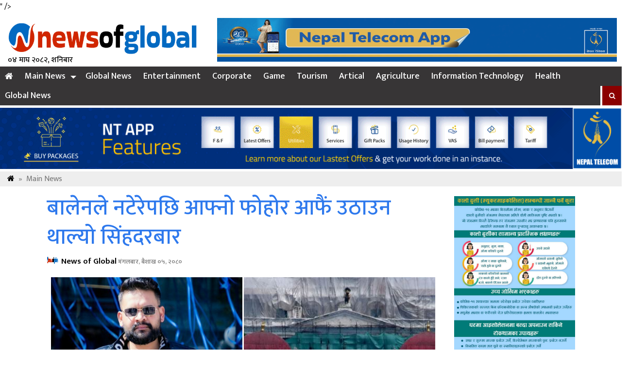

--- FILE ---
content_type: text/html; charset=UTF-8
request_url: https://www.newsofglobal.com/details/6452.html
body_size: 9247
content:
<html lang="en-US">
 <head prefix="og: http://ogp.me/ns# fb: http://ogp.me/ns/fb# article: http://ogp.me/ns/article#">
<meta http-equiv="Content-Type" content="text/html; charset=euc-jp"/>
<meta property="og:url"           content="https://www.newsofglobal.com/details/6452.html" />
<meta property="og:type"          content="article" />
<meta property="og:title"         content="बालेनले नटेरेपछि आफ्नो फोहोर आफैं उठाउन थाल्यो सिंहदरबार" />
<meta property="og:description"   content="<p>काठमाडौं महानगरपाललिकाका मेयर बालेन्द्र शाह (बालेन) को आदेशमा सिंहदरबारको फोहोर उठ्न छाडेपछि सिंहदरबारको फोहोर सिंहदरबारले नै उठाउन थालेको छ। देशको प्रमुख प्रशासनिक निकाय सिंहदरबार, मन्त्री निवास, अतिविशिष्ट र विशिष्ट पदाधिकारीको निवासमा रहेको फोहोर शहरी विकास मन्त्रालयले उठाउन थालेको हो। मन्त्रालयले उक्त क्षेत्रको फोहोर उठाउन परिवर्तन सेवा प्रालिसँग सम्झौता गरी उठाउन थालेको विज्ञप्तिमार्फत् जनाएको छ। मन्त्रालयले [&hellip;]</p>
<div style="margin-top: 0px; margin-bottom: 0px;" class="sharethis-inline-share-buttons" data-url=https://www.newsofglobal.com/details/6452.html></div>
" />
<meta property="og:image"         content="https://www.newsofglobal.com/wp-content/uploads/2023/04/balen_singhdarabar.jpg" />
<meta property="og:image:width" content="400" />
<meta property="og:image:height" content="300" />
<meta property="fb:app_id" content="655917945082806" /><link rel="shortcut icon" href="
http://www.newsofglobal.com/wp-content/uploads/2025/12/news-of-global.png" type="image/x-icon">
<link href="https://fonts.googleapis.com/css?family=Ek+Mukta:200,300,400,500,600,700,800&amp;subset=devanagari" rel="stylesheet">
<meta http-equiv="X-UA-Compatible" content="IE=edge">
<meta http-equiv="X-UA-Compatible" content="IE=edge,chrome=1">
<meta name="viewport" content="width=device-width, initial-scale=1, maximum-scale=1, user-scalable=no">
 <title>बालेनले नटेरेपछि आफ्नो फोहोर आफैं उठाउन थाल्यो सिंहदरबार &#8211; News of Global</title>
<meta name='robots' content='max-image-preview:large' />
<link rel='dns-prefetch' href='//platform-api.sharethis.com' />
<link rel='dns-prefetch' href='//cdnjs.cloudflare.com' />
<link rel='dns-prefetch' href='//maxcdn.bootstrapcdn.com' />
<link rel="alternate" type="application/rss+xml" title="News of Global &raquo; बालेनले नटेरेपछि आफ्नो फोहोर आफैं उठाउन थाल्यो सिंहदरबार Comments Feed" href="https://www.newsofglobal.com/details/6452.html/feed" />
<link rel="alternate" title="oEmbed (JSON)" type="application/json+oembed" href="https://www.newsofglobal.com/wp-json/oembed/1.0/embed?url=https%3A%2F%2Fwww.newsofglobal.com%2Fdetails%2F6452.html" />
<link rel="alternate" title="oEmbed (XML)" type="text/xml+oembed" href="https://www.newsofglobal.com/wp-json/oembed/1.0/embed?url=https%3A%2F%2Fwww.newsofglobal.com%2Fdetails%2F6452.html&#038;format=xml" />
<style id='wp-img-auto-sizes-contain-inline-css' type='text/css'>
img:is([sizes=auto i],[sizes^="auto," i]){contain-intrinsic-size:3000px 1500px}
/*# sourceURL=wp-img-auto-sizes-contain-inline-css */
</style>

<style id='wp-emoji-styles-inline-css' type='text/css'>

	img.wp-smiley, img.emoji {
		display: inline !important;
		border: none !important;
		box-shadow: none !important;
		height: 1em !important;
		width: 1em !important;
		margin: 0 0.07em !important;
		vertical-align: -0.1em !important;
		background: none !important;
		padding: 0 !important;
	}
/*# sourceURL=wp-emoji-styles-inline-css */
</style>
<link rel='stylesheet' id='wp-block-library-css' href='https://www.newsofglobal.com/wp-includes/css/dist/block-library/style.min.css?ver=6.9' type='text/css' media='all' />
<style id='global-styles-inline-css' type='text/css'>
:root{--wp--preset--aspect-ratio--square: 1;--wp--preset--aspect-ratio--4-3: 4/3;--wp--preset--aspect-ratio--3-4: 3/4;--wp--preset--aspect-ratio--3-2: 3/2;--wp--preset--aspect-ratio--2-3: 2/3;--wp--preset--aspect-ratio--16-9: 16/9;--wp--preset--aspect-ratio--9-16: 9/16;--wp--preset--color--black: #000000;--wp--preset--color--cyan-bluish-gray: #abb8c3;--wp--preset--color--white: #ffffff;--wp--preset--color--pale-pink: #f78da7;--wp--preset--color--vivid-red: #cf2e2e;--wp--preset--color--luminous-vivid-orange: #ff6900;--wp--preset--color--luminous-vivid-amber: #fcb900;--wp--preset--color--light-green-cyan: #7bdcb5;--wp--preset--color--vivid-green-cyan: #00d084;--wp--preset--color--pale-cyan-blue: #8ed1fc;--wp--preset--color--vivid-cyan-blue: #0693e3;--wp--preset--color--vivid-purple: #9b51e0;--wp--preset--gradient--vivid-cyan-blue-to-vivid-purple: linear-gradient(135deg,rgb(6,147,227) 0%,rgb(155,81,224) 100%);--wp--preset--gradient--light-green-cyan-to-vivid-green-cyan: linear-gradient(135deg,rgb(122,220,180) 0%,rgb(0,208,130) 100%);--wp--preset--gradient--luminous-vivid-amber-to-luminous-vivid-orange: linear-gradient(135deg,rgb(252,185,0) 0%,rgb(255,105,0) 100%);--wp--preset--gradient--luminous-vivid-orange-to-vivid-red: linear-gradient(135deg,rgb(255,105,0) 0%,rgb(207,46,46) 100%);--wp--preset--gradient--very-light-gray-to-cyan-bluish-gray: linear-gradient(135deg,rgb(238,238,238) 0%,rgb(169,184,195) 100%);--wp--preset--gradient--cool-to-warm-spectrum: linear-gradient(135deg,rgb(74,234,220) 0%,rgb(151,120,209) 20%,rgb(207,42,186) 40%,rgb(238,44,130) 60%,rgb(251,105,98) 80%,rgb(254,248,76) 100%);--wp--preset--gradient--blush-light-purple: linear-gradient(135deg,rgb(255,206,236) 0%,rgb(152,150,240) 100%);--wp--preset--gradient--blush-bordeaux: linear-gradient(135deg,rgb(254,205,165) 0%,rgb(254,45,45) 50%,rgb(107,0,62) 100%);--wp--preset--gradient--luminous-dusk: linear-gradient(135deg,rgb(255,203,112) 0%,rgb(199,81,192) 50%,rgb(65,88,208) 100%);--wp--preset--gradient--pale-ocean: linear-gradient(135deg,rgb(255,245,203) 0%,rgb(182,227,212) 50%,rgb(51,167,181) 100%);--wp--preset--gradient--electric-grass: linear-gradient(135deg,rgb(202,248,128) 0%,rgb(113,206,126) 100%);--wp--preset--gradient--midnight: linear-gradient(135deg,rgb(2,3,129) 0%,rgb(40,116,252) 100%);--wp--preset--font-size--small: 13px;--wp--preset--font-size--medium: 20px;--wp--preset--font-size--large: 36px;--wp--preset--font-size--x-large: 42px;--wp--preset--spacing--20: 0.44rem;--wp--preset--spacing--30: 0.67rem;--wp--preset--spacing--40: 1rem;--wp--preset--spacing--50: 1.5rem;--wp--preset--spacing--60: 2.25rem;--wp--preset--spacing--70: 3.38rem;--wp--preset--spacing--80: 5.06rem;--wp--preset--shadow--natural: 6px 6px 9px rgba(0, 0, 0, 0.2);--wp--preset--shadow--deep: 12px 12px 50px rgba(0, 0, 0, 0.4);--wp--preset--shadow--sharp: 6px 6px 0px rgba(0, 0, 0, 0.2);--wp--preset--shadow--outlined: 6px 6px 0px -3px rgb(255, 255, 255), 6px 6px rgb(0, 0, 0);--wp--preset--shadow--crisp: 6px 6px 0px rgb(0, 0, 0);}:where(.is-layout-flex){gap: 0.5em;}:where(.is-layout-grid){gap: 0.5em;}body .is-layout-flex{display: flex;}.is-layout-flex{flex-wrap: wrap;align-items: center;}.is-layout-flex > :is(*, div){margin: 0;}body .is-layout-grid{display: grid;}.is-layout-grid > :is(*, div){margin: 0;}:where(.wp-block-columns.is-layout-flex){gap: 2em;}:where(.wp-block-columns.is-layout-grid){gap: 2em;}:where(.wp-block-post-template.is-layout-flex){gap: 1.25em;}:where(.wp-block-post-template.is-layout-grid){gap: 1.25em;}.has-black-color{color: var(--wp--preset--color--black) !important;}.has-cyan-bluish-gray-color{color: var(--wp--preset--color--cyan-bluish-gray) !important;}.has-white-color{color: var(--wp--preset--color--white) !important;}.has-pale-pink-color{color: var(--wp--preset--color--pale-pink) !important;}.has-vivid-red-color{color: var(--wp--preset--color--vivid-red) !important;}.has-luminous-vivid-orange-color{color: var(--wp--preset--color--luminous-vivid-orange) !important;}.has-luminous-vivid-amber-color{color: var(--wp--preset--color--luminous-vivid-amber) !important;}.has-light-green-cyan-color{color: var(--wp--preset--color--light-green-cyan) !important;}.has-vivid-green-cyan-color{color: var(--wp--preset--color--vivid-green-cyan) !important;}.has-pale-cyan-blue-color{color: var(--wp--preset--color--pale-cyan-blue) !important;}.has-vivid-cyan-blue-color{color: var(--wp--preset--color--vivid-cyan-blue) !important;}.has-vivid-purple-color{color: var(--wp--preset--color--vivid-purple) !important;}.has-black-background-color{background-color: var(--wp--preset--color--black) !important;}.has-cyan-bluish-gray-background-color{background-color: var(--wp--preset--color--cyan-bluish-gray) !important;}.has-white-background-color{background-color: var(--wp--preset--color--white) !important;}.has-pale-pink-background-color{background-color: var(--wp--preset--color--pale-pink) !important;}.has-vivid-red-background-color{background-color: var(--wp--preset--color--vivid-red) !important;}.has-luminous-vivid-orange-background-color{background-color: var(--wp--preset--color--luminous-vivid-orange) !important;}.has-luminous-vivid-amber-background-color{background-color: var(--wp--preset--color--luminous-vivid-amber) !important;}.has-light-green-cyan-background-color{background-color: var(--wp--preset--color--light-green-cyan) !important;}.has-vivid-green-cyan-background-color{background-color: var(--wp--preset--color--vivid-green-cyan) !important;}.has-pale-cyan-blue-background-color{background-color: var(--wp--preset--color--pale-cyan-blue) !important;}.has-vivid-cyan-blue-background-color{background-color: var(--wp--preset--color--vivid-cyan-blue) !important;}.has-vivid-purple-background-color{background-color: var(--wp--preset--color--vivid-purple) !important;}.has-black-border-color{border-color: var(--wp--preset--color--black) !important;}.has-cyan-bluish-gray-border-color{border-color: var(--wp--preset--color--cyan-bluish-gray) !important;}.has-white-border-color{border-color: var(--wp--preset--color--white) !important;}.has-pale-pink-border-color{border-color: var(--wp--preset--color--pale-pink) !important;}.has-vivid-red-border-color{border-color: var(--wp--preset--color--vivid-red) !important;}.has-luminous-vivid-orange-border-color{border-color: var(--wp--preset--color--luminous-vivid-orange) !important;}.has-luminous-vivid-amber-border-color{border-color: var(--wp--preset--color--luminous-vivid-amber) !important;}.has-light-green-cyan-border-color{border-color: var(--wp--preset--color--light-green-cyan) !important;}.has-vivid-green-cyan-border-color{border-color: var(--wp--preset--color--vivid-green-cyan) !important;}.has-pale-cyan-blue-border-color{border-color: var(--wp--preset--color--pale-cyan-blue) !important;}.has-vivid-cyan-blue-border-color{border-color: var(--wp--preset--color--vivid-cyan-blue) !important;}.has-vivid-purple-border-color{border-color: var(--wp--preset--color--vivid-purple) !important;}.has-vivid-cyan-blue-to-vivid-purple-gradient-background{background: var(--wp--preset--gradient--vivid-cyan-blue-to-vivid-purple) !important;}.has-light-green-cyan-to-vivid-green-cyan-gradient-background{background: var(--wp--preset--gradient--light-green-cyan-to-vivid-green-cyan) !important;}.has-luminous-vivid-amber-to-luminous-vivid-orange-gradient-background{background: var(--wp--preset--gradient--luminous-vivid-amber-to-luminous-vivid-orange) !important;}.has-luminous-vivid-orange-to-vivid-red-gradient-background{background: var(--wp--preset--gradient--luminous-vivid-orange-to-vivid-red) !important;}.has-very-light-gray-to-cyan-bluish-gray-gradient-background{background: var(--wp--preset--gradient--very-light-gray-to-cyan-bluish-gray) !important;}.has-cool-to-warm-spectrum-gradient-background{background: var(--wp--preset--gradient--cool-to-warm-spectrum) !important;}.has-blush-light-purple-gradient-background{background: var(--wp--preset--gradient--blush-light-purple) !important;}.has-blush-bordeaux-gradient-background{background: var(--wp--preset--gradient--blush-bordeaux) !important;}.has-luminous-dusk-gradient-background{background: var(--wp--preset--gradient--luminous-dusk) !important;}.has-pale-ocean-gradient-background{background: var(--wp--preset--gradient--pale-ocean) !important;}.has-electric-grass-gradient-background{background: var(--wp--preset--gradient--electric-grass) !important;}.has-midnight-gradient-background{background: var(--wp--preset--gradient--midnight) !important;}.has-small-font-size{font-size: var(--wp--preset--font-size--small) !important;}.has-medium-font-size{font-size: var(--wp--preset--font-size--medium) !important;}.has-large-font-size{font-size: var(--wp--preset--font-size--large) !important;}.has-x-large-font-size{font-size: var(--wp--preset--font-size--x-large) !important;}
/*# sourceURL=global-styles-inline-css */
</style>

<style id='classic-theme-styles-inline-css' type='text/css'>
/*! This file is auto-generated */
.wp-block-button__link{color:#fff;background-color:#32373c;border-radius:9999px;box-shadow:none;text-decoration:none;padding:calc(.667em + 2px) calc(1.333em + 2px);font-size:1.125em}.wp-block-file__button{background:#32373c;color:#fff;text-decoration:none}
/*# sourceURL=/wp-includes/css/classic-themes.min.css */
</style>
<link rel='stylesheet' id='share-this-share-buttons-sticky-css' href='https://www.newsofglobal.com/wp-content/plugins/sharethis-share-buttons/css/mu-style.css?ver=1754665250' type='text/css' media='all' />
<link rel='stylesheet' id='style_name-css' href='https://www.newsofglobal.com/wp-content/themes/newsofglobalwebsoft/style.css?ver=6.9' type='text/css' media='all' />
<link rel='stylesheet' id='Font_Awesome-css' href='https://maxcdn.bootstrapcdn.com/font-awesome/4.6.3/css/font-awesome.min.css?ver=6.9' type='text/css' media='all' />
<link rel='stylesheet' id='style_custom-css' href='https://www.newsofglobal.com/wp-content/themes/newsofglobalwebsoft/css/custom.css?ver=6.9' type='text/css' media='all' />
<link rel='stylesheet' id='style_owl-css' href='https://www.newsofglobal.com/wp-content/themes/newsofglobalwebsoft/css/owl.carousel.css?ver=6.9' type='text/css' media='all' />
<script type="text/javascript" src="//platform-api.sharethis.com/js/sharethis.js?ver=2.3.6#property=5fc0b4f1e3acfa0012ca6ac9&amp;product=sticky-buttons&amp;source=sharethis-share-buttons-wordpress" id="share-this-share-buttons-mu-js"></script>
<script type="text/javascript" src="https://www.newsofglobal.com/wp-includes/js/jquery/jquery.min.js?ver=3.7.1" id="jquery-core-js"></script>
<script type="text/javascript" src="https://www.newsofglobal.com/wp-includes/js/jquery/jquery-migrate.min.js?ver=3.4.1" id="jquery-migrate-js"></script>
<script type="text/javascript" src="https://cdnjs.cloudflare.com/ajax/libs/jquery/2.1.3/jquery.min.js?ver=3.3.1" id="jQuery-js"></script>
<script type="text/javascript" src="https://www.newsofglobal.com/wp-content/themes/newsofglobalwebsoft/js/custom.js?ver=1.0.0" id="bhawesh_scroll-js"></script>
<script type="text/javascript" src="https://www.newsofglobal.com/wp-content/themes/newsofglobalwebsoft/js/owl.carousel.js?ver=1.0.0" id="bhawesh_owl-js"></script>
<link rel="https://api.w.org/" href="https://www.newsofglobal.com/wp-json/" /><link rel="alternate" title="JSON" type="application/json" href="https://www.newsofglobal.com/wp-json/wp/v2/posts/6452" /><link rel="EditURI" type="application/rsd+xml" title="RSD" href="https://www.newsofglobal.com/xmlrpc.php?rsd" />
<meta name="generator" content="WordPress 6.9" />
<link rel="canonical" href="https://www.newsofglobal.com/details/6452.html" />
<link rel='shortlink' href='https://www.newsofglobal.com/?p=6452' />
<link rel="icon" href="https://www.newsofglobal.com/wp-content/uploads/2023/07/cropped-news-of-global-32x32.png" sizes="32x32" />
<link rel="icon" href="https://www.newsofglobal.com/wp-content/uploads/2023/07/cropped-news-of-global-192x192.png" sizes="192x192" />
<link rel="apple-touch-icon" href="https://www.newsofglobal.com/wp-content/uploads/2023/07/cropped-news-of-global-180x180.png" />
<meta name="msapplication-TileImage" content="https://www.newsofglobal.com/wp-content/uploads/2023/07/cropped-news-of-global-270x270.png" />
</head>
<body>
<div class="wrapperhead">
<div class="headlogoarea"> 
<div class="row"> 
<div class="col-md-4"> 
<div class="logo">
<a href="https://www.newsofglobal.com">
<img src="https://www.newsofglobal.com/wp-content/uploads/2025/12/news-of-global.png">
</a>
<div class="nepalidatehere"> 
	<div class="nepali-date">
				०४ माघ २०८२, शनिबार	
	</div>
	</div>
</div>
</div>
<div class="col-md-8">
<div class="logoads"> <img src="https://www.newsofglobal.com/wp-content/uploads/2024/07/NTAPP-NEW-950x-125-Gif.gif" /></div> </div>
</div>
</div>
<div class="clear"> </div>
	<div class="stellarnav">
<ul id="menu-main-menu" class="menu"><li id="menu-item-79" class="menu-item menu-item-type-custom menu-item-object-custom menu-item-home menu-item-79"><a href="https://www.newsofglobal.com/"><i class="fa fa-home"  style="color:#fff"></i></a></li>
<li id="menu-item-86" class="menu-item menu-item-type-taxonomy menu-item-object-category current-post-ancestor current-menu-parent current-post-parent menu-item-has-children menu-item-86"><a href="https://www.newsofglobal.com/details/category/main-news">Main News</a>
<ul class="sub-menu">
	<li id="menu-item-89" class="menu-item menu-item-type-taxonomy menu-item-object-category menu-item-89"><a href="https://www.newsofglobal.com/details/category/news">News</a></li>
</ul>
</li>
<li id="menu-item-81" class="menu-item menu-item-type-taxonomy menu-item-object-category menu-item-81"><a href="https://www.newsofglobal.com/details/category/nepali-news">Global News</a></li>
<li id="menu-item-85" class="menu-item menu-item-type-taxonomy menu-item-object-category menu-item-85"><a href="https://www.newsofglobal.com/details/category/art-culture">Entertainment</a></li>
<li id="menu-item-82" class="menu-item menu-item-type-taxonomy menu-item-object-category menu-item-82"><a href="https://www.newsofglobal.com/details/category/corporate">Corporate</a></li>
<li id="menu-item-83" class="menu-item menu-item-type-taxonomy menu-item-object-category menu-item-83"><a href="https://www.newsofglobal.com/details/category/game">Game</a></li>
<li id="menu-item-84" class="menu-item menu-item-type-taxonomy menu-item-object-category menu-item-84"><a href="https://www.newsofglobal.com/details/category/tourism">Tourism</a></li>
<li id="menu-item-88" class="menu-item menu-item-type-taxonomy menu-item-object-category menu-item-88"><a href="https://www.newsofglobal.com/details/category/artical">Artical</a></li>
<li id="menu-item-90" class="menu-item menu-item-type-taxonomy menu-item-object-category menu-item-90"><a href="https://www.newsofglobal.com/details/category/agriculture">Agriculture</a></li>
<li id="menu-item-91" class="menu-item menu-item-type-taxonomy menu-item-object-category menu-item-91"><a href="https://www.newsofglobal.com/details/category/information-technology">Information Technology</a></li>
<li id="menu-item-92" class="menu-item menu-item-type-taxonomy menu-item-object-category menu-item-92"><a href="https://www.newsofglobal.com/details/category/health">Health</a></li>
<li id="menu-item-87" class="menu-item menu-item-type-taxonomy menu-item-object-category menu-item-87"><a href="https://www.newsofglobal.com/details/category/global">Global News</a></li>
<li class="searchbhawesh">
	  <form role="search" method="get" id="searchform" action="https://www.newsofglobal.com/">
	  <input type="text" placeholder="खोजी गर्नुहोस्..." name="s" id="s" />
	  <button><i class="fa fa-search"></i></button>
	  </form>
	  </li></ul>	</div>	
</div>
<div class="clear"></div>
<div class="advertise"> <img src="https://www.newsofglobal.com/wp-content/uploads/2022/01/NT-APP-1220x120-1.gif" /></div> <div class="breadcrumb">
<span><a href="https://www.newsofglobal.com" rel="nofollow"><i class="fa fa-home"></i></a>&nbsp;&nbsp;&#187;&nbsp;&nbsp;<a href="https://www.newsofglobal.com/details/category/main-news" rel="category tag">Main News</a> </span>
</div>
<div class="wrapper">
<div class="row">
<div class="col-md-9">
<div class="title"> 
<a href="https://www.newsofglobal.com/details/6452.html" rel="bookmark">बालेनले नटेरेपछि आफ्नो फोहोर आफैं उठाउन थाल्यो सिंहदरबार</a>
<p></p>
</div>
<div class="meroauthor"> 
<p><img src="https://www.newsofglobal.com/wp-content/uploads/2025/12/news-of-global.png" />
News of Global<span> मंगलबार, बैशाख ०५, २०८०</span>
</p>
</div>
<div class="details">
<div id="feature">
<img src="https://www.newsofglobal.com/wp-content/uploads/2023/04/balen_singhdarabar.jpg" />
</div>
<div class="clear"></div>
 <div style="margin-top: 0px; margin-bottom: 0px;" class="sharethis-inline-share-buttons" ></div><p>काठमाडौं महानगरपाललिकाका मेयर बालेन्द्र शाह (बालेन) को आदेशमा सिंहदरबारको फोहोर उठ्न छाडेपछि सिंहदरबारको फोहोर सिंहदरबारले नै उठाउन थालेको छ। देशको प्रमुख प्रशासनिक निकाय सिंहदरबार, मन्त्री निवास, अतिविशिष्ट र विशिष्ट पदाधिकारीको निवासमा रहेको फोहोर शहरी विकास मन्त्रालयले उठाउन थालेको हो।</p>
<p>मन्त्रालयले उक्त क्षेत्रको फोहोर उठाउन परिवर्तन सेवा प्रालिसँग सम्झौता गरी उठाउन थालेको विज्ञप्तिमार्फत् जनाएको छ। मन्त्रालयले बैशाख ३ गतेको मन्त्रीस्तरीय निर्णयले फोहोर उठाउनका लागि सो कम्पनीसँग सम्झौता गरेको जनाएको हो।</p>
<p>काठमाडौं महानगरले संवैधानिक एवं कानूनी प्रावधान विपरित फोहोरमैला व्यवस्थाप गर्ने कार्यमा आफ्नो दायित्वबाट विमुख भई अवरोध श्रृजना गरेको शहरी विकास मन्त्रालयले जनाएको छ।</p>
<p>यस्तो छ शहरी विकास मन्त्रालयले जारि गरेको प्रेस विज्ञप्तिस्</p>
<p>नेपालको संविधानको अनुसूची ८ मा उल्लेख भए बमोजिम आधारभूत सरसफाइ तथा फोहोर मैला व्यवस्थापन ऐन, २०६८ ले फोहोर मैलाको प्रबन्ध र व्यवस्थापन गर्ने दायित्व स्थानिय तहको हुनेछ भन्ने स्पष्ट रूपमा उल्लेख भएको व्यहोरा सर्वविदितै छ। सोही अनुरूप काठमाडौं महानगरपालिका (स्थानीय तह) ले संवैधानिक एवं कानूनी प्रावधान विपरित फोहोरमैला व्यवस्थापन गर्ने कार्यमा आफ्नो दायित्वबाट विमुख भई अवरोध श्रृजना गरेको अवस्थामा पनि सिहंदरबार केन्द्रिय सचिवालय रहेको परिसर, अतिविशिष्ट र विशिष्ट पदाधिकारीहरूको निवास रहेको स्थानबाट फोहोरमैला उठाई व्यवस्थापन गर्ने कामको लागि संघीय सचिवालय निर्माण तथा व्यवस्थापन कार्यालयले परिवर्तन सेवा प्रा. लि. नामक संस्थासँग सम्झौता गरी व्यवस्थापन गरे अनुरूप उक्त संस्था मार्फत नै फोहोर मैला निर्वाध रूपमा उठाउन लगाउने तर्फ उचित वातावरण बनाइ सहजीकरण गरिदिने गरी मिति २०८०र०१र०३ मा माननीय शहरी विकास मन्त्रीस्तरीय निर्णय भएको हुँदा सम्बन्धित सबैको लागि सूचित गरिन्छ ।</p>
<div style="margin-top: 0px; margin-bottom: 0px;" class="sharethis-inline-share-buttons" ></div> </div>
<div class="clear"></div>
	<div class="bhaweshkomenu">
		<a href="#"><i class="fa fa-signal"></i> सम्बन्धित</a>
	</div>
	<div class="row">
							
		<div class="col-md-4 col-6">
		<div class="relatednews">
		<div class="relatednewspic">
	<a href="https://www.newsofglobal.com/details/8133.html"> 
	<img src="https://www.newsofglobal.com/wp-content/uploads/2026/01/geetkar-sangh-nepal-2.jpg">
	</a>
	</div>
	<div class="relatednewstitle"> 
	<a href="https://www.newsofglobal.com/details/8133.html">The 16th general assembly of the Lyricist Association of Nepal concluded</a>
	</div>
	</div>
	</div>

				
		<div class="col-md-4 col-6">
		<div class="relatednews">
		<div class="relatednewspic">
	<a href="https://www.newsofglobal.com/details/8130.html"> 
	<img src="https://www.newsofglobal.com/wp-content/uploads/2026/01/Lok-raj-adhikari.jpg">
	</a>
	</div>
	<div class="relatednewstitle"> 
	<a href="https://www.newsofglobal.com/details/8130.html">Renowned lyricist Lokraj Adhikari receives the National Heritage Distinguished Creator Awards.</a>
	</div>
	</div>
	</div>

				
		<div class="col-md-4 col-6">
		<div class="relatednews">
		<div class="relatednewspic">
	<a href="https://www.newsofglobal.com/details/8128.html"> 
	<img src="https://www.newsofglobal.com/wp-content/uploads/2021/08/nepali-congress.jpg">
	</a>
	</div>
	<div class="relatednewstitle"> 
	<a href="https://www.newsofglobal.com/details/8128.html">These are the 110 proportional representation candidates of the Congress.</a>
	</div>
	</div>
	</div>

				
		<div class="col-md-4 col-6">
		<div class="relatednews">
		<div class="relatednewspic">
	<a href="https://www.newsofglobal.com/details/8125.html"> 
	<img src="https://www.newsofglobal.com/wp-content/uploads/2025/12/Rajendra-Adhikari_HISAN.jpg">
	</a>
	</div>
	<div class="relatednewstitle"> 
	<a href="https://www.newsofglobal.com/details/8125.html">President Yubaraj Sharma and Vice President Rajendra Adhikari were elected to the Higher Education and Secondary Schools Association Nepal (HISAN).</a>
	</div>
	</div>
	</div>

				
		<div class="col-md-4 col-6">
		<div class="relatednews">
		<div class="relatednewspic">
	<a href="https://www.newsofglobal.com/details/8115.html"> 
	<img src="https://www.newsofglobal.com/wp-content/uploads/2025/12/Nainsingh-Mahar.png">
	</a>
	</div>
	<div class="relatednewstitle"> 
	<a href="https://www.newsofglobal.com/details/8115.html">The compulsion to carry a certificate in one hand and a passport in the other should end in this generation: Nainsingh Mahar</a>
	</div>
	</div>
	</div>

				
		<div class="col-md-4 col-6">
		<div class="relatednews">
		<div class="relatednewspic">
	<a href="https://www.newsofglobal.com/details/8108.html"> 
	<img src="https://www.newsofglobal.com/wp-content/uploads/2025/12/rabi-lamichhane.jpg">
	</a>
	</div>
	<div class="relatednewstitle"> 
	<a href="https://www.newsofglobal.com/details/8108.html">Rabi meets the families of the martyrs of the Genz movement</a>
	</div>
	</div>
	</div>

		
	</div>
 </div>
 <div class="col-md-3">
	<div class="advertisesidebar"> <img src="https://www.newsofglobal.com/wp-content/uploads/2022/01/coronavirus-scaled.jpg" /></div> <div class="tab">
  <button class="tablinks" onclick="openCity(event, 'London')" id="defaultOpen">भर्खरै</button>
  <button class="tablinks" onclick="openCity(event, 'Paris')">धेरै पढिएको</button>
</div>
<div id="London" class="tabcontent">
<ul class="tajapopular"> 
			<li><a href="https://www.newsofglobal.com/details/8133.html">The 16th general assembly of the Lyricist Association of Nepal concluded</a></li> 
	<li><a href="https://www.newsofglobal.com/details/8130.html">Renowned lyricist Lokraj Adhikari receives the National Heritage Distinguished Creator Awards.</a></li> 
	<li><a href="https://www.newsofglobal.com/details/8128.html">These are the 110 proportional representation candidates of the Congress.</a></li> 
	<li><a href="https://www.newsofglobal.com/details/8125.html">President Yubaraj Sharma and Vice President Rajendra Adhikari were elected to the Higher Education and Secondary Schools Association Nepal (HISAN).</a></li> 
	<li><a href="https://www.newsofglobal.com/details/8118.html">Rashmilas Facial House celebrates its 18th anniversary with Hattigauda branch inauguration</a></li> 
	<li><a href="https://www.newsofglobal.com/details/8115.html">The compulsion to carry a certificate in one hand and a passport in the other should end in this generation: Nainsingh Mahar</a></li> 
	<li><a href="https://www.newsofglobal.com/details/8108.html">Rabi meets the families of the martyrs of the Genz movement</a></li> 
</ul>
</div>
<div id="Paris" class="tabcontent">
<ul class="tajapopular"> 
  <li><a href="https://www.newsofglobal.com/details/1927.html">दौलतले सम्झना संग अन्तरजातीय विबहा गरे(भिडियो सहित)</a></li> 
<li><a href="https://www.newsofglobal.com/details/2421.html">शिव परियारको ‘आँशुको अर्थ’को सिक्वेल ‘तिमीले पो सक्यौ त’</a></li> 
<li><a href="https://www.newsofglobal.com/details/814.html">नरेश र समिक्षाको मायाप्रेमको गहिराइमा डुबेको गीत ‘माया मारेर’</a></li> 
<li><a href="https://www.newsofglobal.com/details/2038.html">गिनिज रेकर्डमा ४ नेपाली यूवाको नयाँ किर्तिमानी</a></li> 
<li><a href="https://www.newsofglobal.com/details/491.html">लकडाउनमा रिलिज भयो हरिमाया र सिताको मौलिक लोकभाका ‘चरि बस्यो’</a></li> 
<li><a href="https://www.newsofglobal.com/details/2534.html">हरिचरण बानियाँ सहित झापाका ८ नेता नेकपा केन्द्रिय सदस्यमा मनोनित</a></li> 
<li><a href="https://www.newsofglobal.com/details/2042.html">कस्ती होलिन् आचार्य दाजुभाइको ‘मैसाब’ ? भिडियो हेर्नुहोस्</a></li> 
</ul> 
</div>
<script>
function openCity(evt, cityName) {
  var i, tabcontent, tablinks;
  tabcontent = document.getElementsByClassName("tabcontent");
  for (i = 0; i < tabcontent.length; i++) {
    tabcontent[i].style.display = "none";
  }
  tablinks = document.getElementsByClassName("tablinks");
  for (i = 0; i < tablinks.length; i++) {
    tablinks[i].className = tablinks[i].className.replace(" active", "");
  }
  document.getElementById(cityName).style.display = "block";
  evt.currentTarget.className += " active";
}
// Get the element with id="defaultOpen" and click on it
document.getElementById("defaultOpen").click();
</script><div class="clear"></div>
			</div>
 </div>
 </div>
<div class="clear"></div>
</div>
<div class="clear"></div>
<div class="wrapperfooter">
	<div class="row">
<div class="col-md-4">
<section  class="para"><h1 class="para"><span>About Us</span></h1>			<div class="textwidget"><p>Total News of Global</p>
</div>
		</section></div>
<div class="col-md-4">
<section  class="para"><h1 class="para"><span>सामाजिक सञ्जाल</span></h1>			<div class="textwidget"><p><a href="https://www.facebook.com/newsofglobal123">https://www.facebook.com/NewsofGlobal</a></p>
<p>&nbsp;</p>
</div>
		</section></div>
<div class="col-md-4">
<section  class="para"><h1 class="para"><span>our team</span></h1>			<div class="textwidget"><p>Publisher</p>
<p>Shuvakamana Media Solution Pvt.Ltd.</p>
<p>&nbsp;</p>
<p>Chairman</p>
<p>Tanka Bahadur Pandit</p>
<p>&nbsp;</p>
<p>Editor</p>
<p>Sabita Pokharel</p>
<p>&nbsp;</p>
<p>Contact:</p>
<p>01-4010545/ 9851007430</p>
<p>Email: <a href="/cdn-cgi/l/email-protection" class="__cf_email__" data-cfemail="5b353e2c28343d3c3734393a37753834361b3c363a323775383436">[email&#160;protected]</a></p>
<p>&nbsp;</p>
</div>
		</section></div>
</div>
</div>
<div class="clear"></div>
<div class="copyright"> 
Developed by:
<a href="https://www.websoftitnepal.com" target="blank">Websoft IT Nepal Pvt. Ltd.</a>
</div>
<a id="back2Top" title="Back to top" href="#"><i class="fa fa-chevron-up"></i></a>
<script data-cfasync="false" src="/cdn-cgi/scripts/5c5dd728/cloudflare-static/email-decode.min.js"></script><script type="speculationrules">
{"prefetch":[{"source":"document","where":{"and":[{"href_matches":"/*"},{"not":{"href_matches":["/wp-*.php","/wp-admin/*","/wp-content/uploads/*","/wp-content/*","/wp-content/plugins/*","/wp-content/themes/newsofglobalwebsoft/*","/*\\?(.+)"]}},{"not":{"selector_matches":"a[rel~=\"nofollow\"]"}},{"not":{"selector_matches":".no-prefetch, .no-prefetch a"}}]},"eagerness":"conservative"}]}
</script>
<script type="text/javascript" src="https://www.newsofglobal.com/wp-content/themes/newsofglobalwebsoft/js/stellarnav.js?ver=1.0.0" id="bhawesh_minimenu-js"></script>
<script id="wp-emoji-settings" type="application/json">
{"baseUrl":"https://s.w.org/images/core/emoji/17.0.2/72x72/","ext":".png","svgUrl":"https://s.w.org/images/core/emoji/17.0.2/svg/","svgExt":".svg","source":{"concatemoji":"https://www.newsofglobal.com/wp-includes/js/wp-emoji-release.min.js?ver=6.9"}}
</script>
<script type="module">
/* <![CDATA[ */
/*! This file is auto-generated */
const a=JSON.parse(document.getElementById("wp-emoji-settings").textContent),o=(window._wpemojiSettings=a,"wpEmojiSettingsSupports"),s=["flag","emoji"];function i(e){try{var t={supportTests:e,timestamp:(new Date).valueOf()};sessionStorage.setItem(o,JSON.stringify(t))}catch(e){}}function c(e,t,n){e.clearRect(0,0,e.canvas.width,e.canvas.height),e.fillText(t,0,0);t=new Uint32Array(e.getImageData(0,0,e.canvas.width,e.canvas.height).data);e.clearRect(0,0,e.canvas.width,e.canvas.height),e.fillText(n,0,0);const a=new Uint32Array(e.getImageData(0,0,e.canvas.width,e.canvas.height).data);return t.every((e,t)=>e===a[t])}function p(e,t){e.clearRect(0,0,e.canvas.width,e.canvas.height),e.fillText(t,0,0);var n=e.getImageData(16,16,1,1);for(let e=0;e<n.data.length;e++)if(0!==n.data[e])return!1;return!0}function u(e,t,n,a){switch(t){case"flag":return n(e,"\ud83c\udff3\ufe0f\u200d\u26a7\ufe0f","\ud83c\udff3\ufe0f\u200b\u26a7\ufe0f")?!1:!n(e,"\ud83c\udde8\ud83c\uddf6","\ud83c\udde8\u200b\ud83c\uddf6")&&!n(e,"\ud83c\udff4\udb40\udc67\udb40\udc62\udb40\udc65\udb40\udc6e\udb40\udc67\udb40\udc7f","\ud83c\udff4\u200b\udb40\udc67\u200b\udb40\udc62\u200b\udb40\udc65\u200b\udb40\udc6e\u200b\udb40\udc67\u200b\udb40\udc7f");case"emoji":return!a(e,"\ud83e\u1fac8")}return!1}function f(e,t,n,a){let r;const o=(r="undefined"!=typeof WorkerGlobalScope&&self instanceof WorkerGlobalScope?new OffscreenCanvas(300,150):document.createElement("canvas")).getContext("2d",{willReadFrequently:!0}),s=(o.textBaseline="top",o.font="600 32px Arial",{});return e.forEach(e=>{s[e]=t(o,e,n,a)}),s}function r(e){var t=document.createElement("script");t.src=e,t.defer=!0,document.head.appendChild(t)}a.supports={everything:!0,everythingExceptFlag:!0},new Promise(t=>{let n=function(){try{var e=JSON.parse(sessionStorage.getItem(o));if("object"==typeof e&&"number"==typeof e.timestamp&&(new Date).valueOf()<e.timestamp+604800&&"object"==typeof e.supportTests)return e.supportTests}catch(e){}return null}();if(!n){if("undefined"!=typeof Worker&&"undefined"!=typeof OffscreenCanvas&&"undefined"!=typeof URL&&URL.createObjectURL&&"undefined"!=typeof Blob)try{var e="postMessage("+f.toString()+"("+[JSON.stringify(s),u.toString(),c.toString(),p.toString()].join(",")+"));",a=new Blob([e],{type:"text/javascript"});const r=new Worker(URL.createObjectURL(a),{name:"wpTestEmojiSupports"});return void(r.onmessage=e=>{i(n=e.data),r.terminate(),t(n)})}catch(e){}i(n=f(s,u,c,p))}t(n)}).then(e=>{for(const n in e)a.supports[n]=e[n],a.supports.everything=a.supports.everything&&a.supports[n],"flag"!==n&&(a.supports.everythingExceptFlag=a.supports.everythingExceptFlag&&a.supports[n]);var t;a.supports.everythingExceptFlag=a.supports.everythingExceptFlag&&!a.supports.flag,a.supports.everything||((t=a.source||{}).concatemoji?r(t.concatemoji):t.wpemoji&&t.twemoji&&(r(t.twemoji),r(t.wpemoji)))});
//# sourceURL=https://www.newsofglobal.com/wp-includes/js/wp-emoji-loader.min.js
/* ]]> */
</script>
 
<script defer src="https://static.cloudflareinsights.com/beacon.min.js/vcd15cbe7772f49c399c6a5babf22c1241717689176015" integrity="sha512-ZpsOmlRQV6y907TI0dKBHq9Md29nnaEIPlkf84rnaERnq6zvWvPUqr2ft8M1aS28oN72PdrCzSjY4U6VaAw1EQ==" data-cf-beacon='{"version":"2024.11.0","token":"291e5897cb294321aba142932fd98173","r":1,"server_timing":{"name":{"cfCacheStatus":true,"cfEdge":true,"cfExtPri":true,"cfL4":true,"cfOrigin":true,"cfSpeedBrain":true},"location_startswith":null}}' crossorigin="anonymous"></script>
</body>
</html>



<!-- Page supported by LiteSpeed Cache 7.7 on 2026-01-17 14:13:05 -->